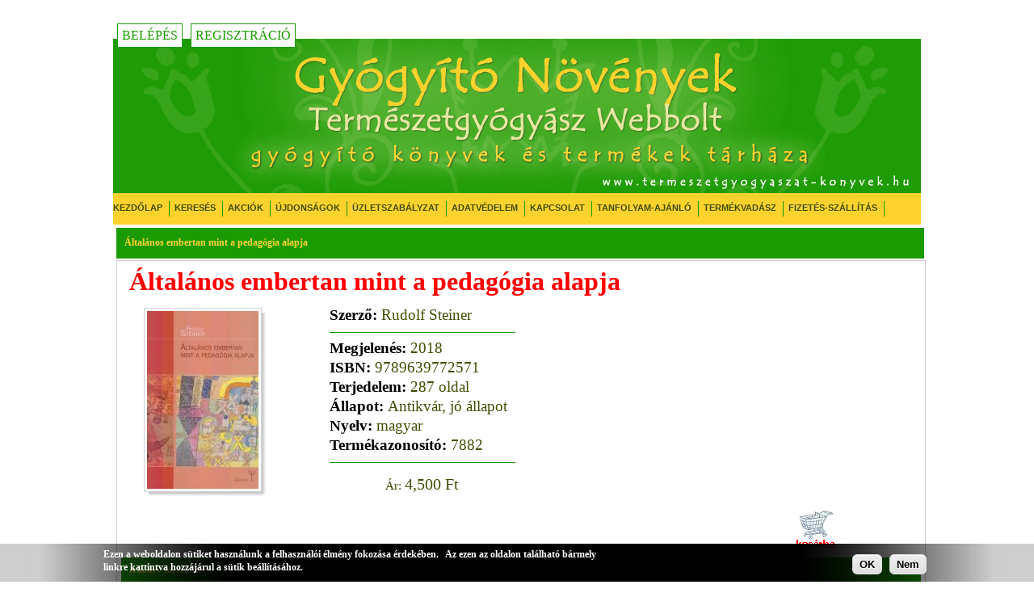

--- FILE ---
content_type: text/html; charset=utf-8
request_url: https://www.termeszetgyogyaszat-konyvek.hu/konyv/szellemtudomanyok/altalanos-embertan-mint-pedagogia-alapja
body_size: 8776
content:
<!DOCTYPE html PUBLIC "-//W3C//DTD XHTML 1.0 Strict//EN" "http://www.w3.org/TR/xhtml1/DTD/xhtml1-strict.dtd">
<html xmlns="http://www.w3.org/1999/xhtml" xml:lang="hu" lang="hu" dir="ltr">

<head>
<meta http-equiv="Content-Type" content="text/html; charset=utf-8" />
  <title>Általános embertan mint a pedagógia alapja | Gyógyító Növények Természetgyógyász Webáruház</title>
  <meta http-equiv="Content-Type" content="text/html; charset=utf-8" />
<link rel="shortcut icon" href="/sites/default/files/vmi_favicon.ico" type="image/x-icon" />
<meta name="description" content="  Általános embertan mint a pedagógia alapja   „Általános embertan” – ezt a címet adta Rudolf Steiner az első pedagógiai előadás-sorozatának, amelyet az újonnan megalapítandó stuttgarti Szabad Waldorf Iskola tanárai szá" />
<meta name="keywords" content="Rudolf Steiner,Gyermeknevelés,Általános embertan mint a pedagógia alapjai,A gyermek játéka,szellemtudomány,Emberismereten alapuló nevelés és oktatás" />
<link rel="canonical" href="https://www.termeszetgyogyaszat-konyvek.hu/konyv/szellemtudomanyok/altalanos-embertan-mint-pedagogia-alapja" />
<meta name="revisit-after" content="1 day" />
  <link type="text/css" rel="stylesheet" media="all" href="/sites/default/files/css/css_620e6d000e7a721f4df624f04e0f64ee.css" />
  <script type="text/javascript" src="/sites/default/files/js/js_5f45411ca5a7667fd83d80922e4f03e1.js"></script>
<script type="text/javascript">
<!--//--><![CDATA[//><!--
jQuery.extend(Drupal.settings, { "basePath": "/", "googleanalytics": { "trackOutbound": 1, "trackMailto": 1, "trackDownload": 1, "trackDownloadExtensions": "7z|aac|arc|arj|asf|asx|avi|bin|csv|doc|exe|flv|gif|gz|gzip|hqx|jar|jpe?g|js|mp(2|3|4|e?g)|mov(ie)?|msi|msp|pdf|phps|png|ppt|qtm?|ra(m|r)?|sea|sit|tar|tgz|torrent|txt|wav|wma|wmv|wpd|xls|xml|z|zip" }, "cron": { "basePath": "/poormanscron", "runNext": 1768849458 }, "CToolsUrlIsAjaxTrusted": { "/konyv/szellemtudomanyok/altalanos-embertan-mint-pedagogia-alapja": [ true, true ] }, "AjaxLoad": { "css": [ "/modules/node/node.css", "/modules/system/defaults.css", "/modules/system/system.css", "/modules/system/system-menus.css", "/modules/user/user.css", "/sites/all/modules/cck/theme/content-module.css", "/sites/all/modules/ckeditor/ckeditor.css", "/sites/all/modules/ctools/css/ctools.css", "/sites/all/modules/eu_cookie_compliance/css/eu_cookie_compliance.css", "/sites/all/modules/filefield/filefield.css", "/sites/all/modules/panels/css/panels.css", "/sites/all/libraries/superfish/css/superfish.css", "/sites/all/libraries/superfish/css/superfish-vertical.css", "/sites/all/libraries/superfish/css/superfish-navbar.css", "/sites/all/modules/ubercart/shipping/uc_quote/uc_quote.css", "/sites/all/modules/ubercart/uc_order/uc_order.css", "/sites/all/modules/ubercart/uc_product/uc_product.css", "/sites/all/modules/ubercart/uc_store/uc_store.css", "/sites/all/modules/upload_element/upload_element.css", "/sites/all/modules/cck/modules/fieldgroup/fieldgroup.css", "/sites/all/modules/views/css/views.css", "/sites/all/themes/vmi/zen.css" ], "scripts": [ "/misc/jquery.js", "/misc/drupal.js", "/sites/all/modules/ajax_load/ajax_load.js", "/sites/all/modules/google_analytics/googleanalytics.js", "/sites/all/modules/panels/js/panels.js", "/sites/all/modules/poormanscron/poormanscron.js", "/sites/all/libraries/superfish/jquery.hoverIntent.minified.js", "/sites/all/libraries/superfish/jquery.bgiframe.min.js", "/sites/all/libraries/superfish/superfish.js", "/sites/all/libraries/superfish/supersubs.js", "/sites/all/libraries/superfish/supposition.js", "/sites/all/libraries/superfish/sftouchscreen.js", "/sites/all/modules/eu_cookie_compliance/js/eu_cookie_compliance.js", "//set_resp.js" ] } });
//--><!]]>
</script>
  <link rel="stylesheet" href="https://cdnjs.cloudflare.com/ajax/libs/font-awesome/4.7.0/css/font-awesome.min.css">
  <meta name="facebook-domain-verification" content="7avhm3gaw5r64upjtyom6e0nxkmug5" />
    <!-- Meta Pixel Code -->
		<script>
		!function(f,b,e,v,n,t,s)
		{if(f.fbq)return;n=f.fbq=function(){n.callMethod?
		n.callMethod.apply(n,arguments):n.queue.push(arguments)};
		if(!f._fbq)f._fbq=n;n.push=n;n.loaded=!0;n.version='2.0';
		n.queue=[];t=b.createElement(e);t.async=!0;
		t.src=v;s=b.getElementsByTagName(e)[0];
		s.parentNode.insertBefore(t,s)}(window, document,'script',
		'https://connect.facebook.net/en_US/fbevents.js');
		fbq('init', '496431125611396');
		fbq('track', 'PageView');
		</script>
		<noscript><img height="1" width="1" style="display:none"
		src="https://www.facebook.com/tr?id=496431125611396&ev=PageView&noscript=1"
		/></noscript>
  <!-- End Meta Pixel Code -->
  <meta name="viewport" content="width=device-width, initial-scale=1.0">  
</head>
<body class="not-front not-logged-in page-node node-type-books one-sidebar sidebar-right">
 
  <div id="page"><div id="page-inner">
    <a name="top" id="navigation-top"></a>
    <div id="header"><div id="header-inner" class="clear-block">
<!-- 	/*<div id="logo"></div>*/-->
              <div id="header-blocks" class="region region-header">
          <div id="block-block-5" class=""><div class="block-inner">

  
  <div class="content">
    <div class="user-reg">
<a href="/user" class="button">Belépés</a><a href="/user/register" class="button">Regisztráció</a>
</div>
  </div>

  
</div></div> <!-- /block-inner, /block -->
<div id="block-menu-menu-headermenu2" class=""><div class="block-inner">

  
  <div class="content">
    <ul class="menu"><li class="leaf first"><a href="/kezdolap" title="">Kezdőlap</a></li>
<li class="leaf"><a href="/bongeszo" title="
	Kereső az oldalunkon található könyvek és termékek böngészéséhez .
">Keresés</a></li>
<li class="leaf"><a href="/akciok" title="Akciós könyveink és termékeink listája.">Akciók</a></li>
<li class="leaf"><a href="/ujdonsagok" title="Legújabb könyveink és termékeink listája.">Újdonságok</a></li>
<li class="leaf"><a href="/tartalom/uzletszabalyzat" title="">Üzletszabályzat</a></li>
<li class="leaf"><a href="/tartalom/adatvedelmi-nyilatkozat" title="Adatvédelmi nyilatkozat">Adatvédelem</a></li>
<li class="leaf"><a href="/tartalom/kapcsolat" title="
	Amennyiben kérdése van, vagy segítségre lenne szüksége, forduljon hozzánk bizalommal.
">Kapcsolat</a></li>
<li class="leaf"><a href="/tanfolyam" title="Különböző, érdekes témákban meghirdetett tanfolyamok aktuális listája, részletes tájékoztatóval ellátva.">Tanfolyam-ajánló</a></li>
<li class="leaf"><a href="/tartalom/termekvadasz" title="
	Kérjük írja meg, hogy milyen könyvet vagy terméket keres és mi mindent megteszünk hogy beszerezzük Önnek.
  ">Termékvadász</a></li>
<li class="leaf last"><a href="/tartalom/uzletszabalyzat#fizetes" title="Részletes szállítási és fizetési információk.">Fizetés-Szállítás</a></li>
</ul>  </div>

  
</div></div> <!-- /block-inner, /block -->
<div id="block-block-6" class=""><div class="block-inner">

  
  <div class="content">
    <p><a href="javascript:void(0);" class="icon" onclick="setResp()"><i class="fa fa-bars"></i></a></p>
  </div>

  
</div></div> <!-- /block-inner, /block -->
        </div> <!-- /#header-blocks -->
          </div></div> <!-- /#header-inner, /#header -->
    
    <div id="main"><div id="main-inner" class="clear-block with-navbar">

        
      <div id="content"><div id="content-inner">
      

         <div id="sidebar-left"><div id="sidebar-left-inner" class="region region-left">
                  </div></div> <!-- /#sidebar-left-inner, /#sidebar-left -->


        
        <div id="content-area">
                     <div id="content-header">
                          <h1 class="title">Általános embertan mint a pedagógia alapja</h1>
                                                          </div> <!-- /#content-header -->
                  <div id="node-7882" class=""><div class="node-inner">

  
  
  
 
  <div class="content">
    <script type="text/javascript" src="/highslide/highslide.js"></script>
<script type="text/javascript" src="/highslide/highslide.config.js" charset="utf-8"></script>
<link rel="stylesheet" type="text/css" href="/highslide/highslide.css" />
<!--[if lt IE 7]>
<link rel="stylesheet" type="text/css" href="highslide/highslide-ie6.css" />
<![endif]-->

<script type="text/javascript">
	hs.graphicsDir = '/highslide/graphics/';
	hs.showCredits = false;
	hs.outlineType = 'custom';
	hs.registerOverlay({
	html: '<div class="closebutton" onclick="return hs.close(this)" title="Close"></div>',
	position: 'top right',
	useOnHtml: true,
	fade: 2 // fading the semi-transparent overlay looks bad in IE
});

</script>

<div class="ajanlat">
</div>
<div class="ujdonsag">
</div>

<div id="prodwrapper">
<span class="maintitle"><span class="booknfo"></span>Általános embertan mint a pedagógia alapja<br /></span>
<span class="subtitle"></span>
<div id="maindatawrapper">
<div id="bookgalleria">
<div class="bookpage1" style="text-align: justify">
	<a href="/sites/default/files/imagecache/bookpic1/altalanos_embertan.jpg" class="highslide" onclick="return hs.expand(this)"
			style="float:right; margin: 0 0 10px 15px">	<div class="img-shadow"><img src="/sites/default/files/imagecache/bookpic2/altalanos_embertan.jpg" title="" alt=""></div></a></div>

    <div style="clear:both;"></div>

</div><!-- bookgalleria -->

<div id="bookdata">
<div class="bookdatablock"><span class="booknfo">Szerző: </span>Rudolf Steiner</div><div style="height: 6px; margin:10px 0 0 0; border-top: 1px solid #1B9A01;width: 230px;"></div>
<div class="bookdatablock"><span class="booknfo">Megjelenés: </span>2018</div><div class="bookdatablock"><span class="booknfo">ISBN: </span>9789639772571</div><div class="bookdatablock"><span class="booknfo">Terjedelem: </span>287 oldal</div><div class="bookdatablock"><span class="booknfo">Állapot: </span>Antikvár, jó állapot</div><div class="bookdatablock"><span class="booknfo">Nyelv: </span>magyar</div><div class="bookdatablock"><span class="booknfo">Termékazonosító: </span>7882</div></div><!-- bookdata -->



<div class="pricewrap">
<div class="price">
<div class="price-box"><span class="sell-price">Ár: <div class="product-info product sell"><span class="uc-price-product uc-price-sell uc-price"><span class="price-prefixes">Ár:</span>4,500 Ft</span></div></span></div>
</div>
</div>

</div><!-- pricewrap -->

</div><!-- maindatawrapper -->
<div style="clear:both;"></div>

<div id="cartButtons">
<div class="add-to-cart"><form action="/konyv/szellemtudomanyok/altalanos-embertan-mint-pedagogia-alapja"  accept-charset="UTF-8" method="post" id="uc-product-add-to-cart-form-7882">
<div><input type="hidden" name="qty" id="edit-qty" value="1"  />
<input type="submit" name="op" id="edit-submit-7882" value="Kosárba"  class="form-submit node-add-to-cart" />
<input type="hidden" name="form_build_id" id="form-DSujGCmoezcld4Q5BMV2ZNLfDjC9E4agyH_v-PYRnhE" value="form-DSujGCmoezcld4Q5BMV2ZNLfDjC9E4agyH_v-PYRnhE"  />
<input type="hidden" name="form_id" id="edit-uc-product-add-to-cart-form-7882" value="uc_product_add_to_cart_form_7882"  />

</div></form>
</div></div>
<div class="polc">
</div>



<div style="clear:both;"></div>

<div class="bookdescription">
<h2 class="title">A könyv tartalmáról</h2>
<div class="product-body"><p>&nbsp;<br />
&Aacute;ltal&aacute;nos embertan mint a pedag&oacute;gia alapja<br />
&nbsp;<br />
&bdquo;&Aacute;ltal&aacute;nos embertan&rdquo;&nbsp;&ndash; ezt a c&iacute;met adta Rudolf Steiner az első pedag&oacute;giai előad&aacute;s-sorozat&aacute;nak, amelyet az &uacute;jonnan megalap&iacute;tand&oacute; stuttgarti Szabad Waldorf Iskola tan&aacute;rai sz&aacute;m&aacute;ra tartott, minthogy az ember-l&eacute;ny minden oldal&uacute; ismeret&eacute;re &ndash; nem csak a f&ouml;ldi, hanem a rejtett lelki &eacute;s szellemi ember&eacute;re is &ndash; &eacute;p&iacute;ti fel a nevel&eacute;s műv&eacute;szet&eacute;t.<br />
&nbsp;<br />
&bdquo;A Waldorf-iskola gyakorlati bizony&iacute;t&eacute;ka lesz az antropoz&oacute;fiai vil&aacute;gszeml&eacute;let &aacute;t&uuml;tő erej&eacute;nek. Az egys&eacute;g iskol&aacute;ja lesz abban az &eacute;rtelemben, hogy csak arra van tekintettel, hogy &uacute;gy neveljen &eacute;s tan&iacute;tson, ahogy azt az ember, az ember teljes l&eacute;nye megk&ouml;veteli. Mindent e c&eacute;l szolg&aacute;lat&aacute;ba kell &aacute;ll&iacute;tanunk.<br />
&hellip;<br />
Tudat&aacute;ban kell lenn&uuml;nk nagy feladatunknak. Nem lehet&uuml;nk puszt&aacute;n pedag&oacute;gusok, hanem kult&uacute;rembereknek kell lenn&uuml;nk a sz&oacute; legnemesebb, legszebb &eacute;rtelm&eacute;ben. Eleven &eacute;rdeklőd&eacute;st kell tan&uacute;s&iacute;tanunk minden ir&aacute;nt, ami manaps&aacute;g t&ouml;rt&eacute;nik korunkban, m&aacute;sk&uuml;l&ouml;nben rossz tan&aacute;rai lesz&uuml;nk ennek az iskol&aacute;nak. Nem szabad puszt&aacute;n specifikus feladatainkba elm&eacute;ly&uuml;ln&uuml;nk. Csak akkor lesz&uuml;nk j&oacute; tan&aacute;rok, ha elevenen &eacute;rdeklőd&uuml;nk minden ir&aacute;nt, ami a vil&aacute;gban t&ouml;rt&eacute;nik. A vil&aacute;g fel&eacute; fordul&oacute; &eacute;rdeklőd&eacute;sből kell kialak&iacute;tanunk azt a lelkesed&eacute;st, amelyre sz&uuml;ks&eacute;g&uuml;nk van az iskola- &eacute;s saj&aacute;t munk&aacute;nk elv&eacute;gz&eacute;se &eacute;rdek&eacute;ben. Ehhez sz&uuml;ks&eacute;g van a szellem rugalmass&aacute;g&aacute;ra, valamint arra, hogy feladatunkat odaad&aacute;ssal v&eacute;gezz&uuml;k. Csak abb&oacute;l teremthetj&uuml;k meg a ma el&eacute;rhetőt, ha &eacute;rdeklőd&eacute;ssel fordulunk elősz&ouml;r is korunk nagy sz&uuml;ks&eacute;gletei, m&aacute;sodszor pedig korunk nagy feladatai fel&eacute;, melyek k&ouml;z&uuml;l egyiket sem tudjuk el&eacute;gg&eacute; nagynak elk&eacute;pzelni.&rdquo;<br />
&nbsp;</p>
</div></div>
<div style="clear:both;"></div>

<div class="bookbytheauthor">
<h2 class="title">A szerző művei</h2>

<div class="view view-booksbyauthor view-id-booksbyauthor view-display-id-block_1 view-dom-id-1e6214b458f35b50f18dddf9085aeda0">
    
  
  
      <div class="view-content">
      <div class="item-list">    <ul>          <li class="views-row views-row-1 views-row-odd views-row-first">  
  <div class="views-field views-field-field-image-cache-fid">        <div class="field-content"><a href="/konyv/egeszseg-eletmod/lelek-gyogyitasa" class="imagecache imagecache-bookpicteaser imagecache-linked imagecache-bookpicteaser_linked"><img src="https://www.termeszetgyogyaszat-konyvek.hu/sites/default/files/imagecache/bookpicteaser/alelekgyoggy.jpg" alt="" title="" width="100" height="140" class="imagecache imagecache-bookpicteaser"/></a></div>  </div>  
  <div class="views-field views-field-title">        <span class="field-content"><a href="/konyv/egeszseg-eletmod/lelek-gyogyitasa">A lélek gyógyítása</a></span>  </div>  
  <div class="views-field views-field-field-author-value">        <span class="field-content">Rudolf Steiner</span>  </div>  
  <div class="views-field views-field-sell-price">    <span class="views-label views-label-sell-price">Ár: </span>    <span class="field-content"><span class="uc-price-product uc-price-sell_price uc-price">0 Ft</span> </span>  </div>  
  <div class="views-field views-field-field-bookstate-value">        <span class="field-content">Új</span>  </div></li>
          <li class="views-row views-row-2 views-row-even">  
  <div class="views-field views-field-field-image-cache-fid">        <div class="field-content"><a href="/konyv/egeszseges-eletmod/taplalkozasrol" class="imagecache imagecache-bookpicteaser imagecache-linked imagecache-bookpicteaser_linked"><img src="https://www.termeszetgyogyaszat-konyvek.hu/sites/default/files/imagecache/bookpicteaser/aptaplk.jpg" alt="" title="" width="100" height="140" class="imagecache imagecache-bookpicteaser"/></a></div>  </div>  
  <div class="views-field views-field-title">        <span class="field-content"><a href="/konyv/egeszseges-eletmod/taplalkozasrol">A táplálkozásról - Dr. Rudolf Steiner diétán alapuló táplálkozástana</a></span>  </div>  
  <div class="views-field views-field-field-author-value">        <span class="field-content">Rudolf Steiner </span>  </div>  
  <div class="views-field views-field-sell-price">    <span class="views-label views-label-sell-price">Ár: </span>    <span class="field-content"><span class="uc-price-product uc-price-sell_price uc-price">3,800 Ft</span> </span>  </div>  
  <div class="views-field views-field-field-bookstate-value">        <span class="field-content">Antikvár</span>  </div></li>
          <li class="views-row views-row-3 views-row-odd">  
  <div class="views-field views-field-field-image-cache-fid">        <div class="field-content"><a href="/konyv/rudolf-steiner-konyvek/az-ember-es-csillagai" class="imagecache imagecache-bookpicteaser imagecache-linked imagecache-bookpicteaser_linked"><img src="https://www.termeszetgyogyaszat-konyvek.hu/sites/default/files/imagecache/bookpicteaser/azemberescsillagai.jpg" alt="" title="" width="100" height="140" class="imagecache imagecache-bookpicteaser"/></a></div>  </div>  
  <div class="views-field views-field-title">        <span class="field-content"><a href="/konyv/rudolf-steiner-konyvek/az-ember-es-csillagai">Az ember és csillagai </a></span>  </div>  
  <div class="views-field views-field-field-author-value">        <span class="field-content">Rudolf Steiner</span>  </div>  
  <div class="views-field views-field-sell-price">    <span class="views-label views-label-sell-price">Ár: </span>    <span class="field-content"><span class="uc-price-product uc-price-sell_price uc-price">1,450 Ft</span> </span>  </div>  
  <div class="views-field views-field-field-bookstate-value">        <span class="field-content">Új</span>  </div></li>
          <li class="views-row views-row-4 views-row-even">  
  <div class="views-field views-field-field-image-cache-fid">        <div class="field-content"><a href="/konyv/rudolf-steiner-konyvek/egy-ut-az-ember-onmegismeresehez" class="imagecache imagecache-bookpicteaser imagecache-linked imagecache-bookpicteaser_linked"><img src="https://www.termeszetgyogyaszat-konyvek.hu/sites/default/files/imagecache/bookpicteaser/steineregyutt.JPG" alt="" title="" width="100" height="140" class="imagecache imagecache-bookpicteaser"/></a></div>  </div>  
  <div class="views-field views-field-title">        <span class="field-content"><a href="/konyv/rudolf-steiner-konyvek/egy-ut-az-ember-onmegismeresehez">Egy út az ember önmegismeréséhez</a></span>  </div>  
  <div class="views-field views-field-field-subtitle-value">        <span class="field-content">Nyolc meditációban</span>  </div>  
  <div class="views-field views-field-field-author-value">        <span class="field-content">Rudolf Steiner</span>  </div>  
  <div class="views-field views-field-sell-price">    <span class="views-label views-label-sell-price">Ár: </span>    <span class="field-content"><span class="uc-price-product uc-price-sell_price uc-price">0 Ft</span> </span>  </div>  
  <div class="views-field views-field-field-bookstate-value">        <span class="field-content">Antikvár</span>  </div></li>
          <li class="views-row views-row-5 views-row-odd">  
  <div class="views-field views-field-field-image-cache-fid">        <div class="field-content"><a href="/konyv/rudolf-steiner-konyvek/bevezetes-az-antropozofiaba" class="imagecache imagecache-bookpicteaser imagecache-linked imagecache-bookpicteaser_linked"><img src="https://www.termeszetgyogyaszat-konyvek.hu/sites/default/files/imagecache/bookpicteaser/bevezetesazantropoz.jpg" alt="" title="" width="100" height="140" class="imagecache imagecache-bookpicteaser"/></a></div>  </div>  
  <div class="views-field views-field-title">        <span class="field-content"><a href="/konyv/rudolf-steiner-konyvek/bevezetes-az-antropozofiaba">Bevezetés az antropozófiába</a></span>  </div>  
  <div class="views-field views-field-field-author-value">        <span class="field-content">Rudolf Steiner</span>  </div>  
  <div class="views-field views-field-sell-price">    <span class="views-label views-label-sell-price">Ár: </span>    <span class="field-content"><span class="uc-price-product uc-price-sell_price uc-price">0 Ft</span> </span>  </div>  
  <div class="views-field views-field-field-bookstate-value">        <span class="field-content">új</span>  </div></li>
          <li class="views-row views-row-6 views-row-even">  
  <div class="views-field views-field-field-image-cache-fid">        <div class="field-content"><a href="/konyv/rudolf-steiner-konyvek/keresztenyseg-mint-misztikus-teny-es-az-okor-miszteriumai" class="imagecache imagecache-bookpicteaser imagecache-linked imagecache-bookpicteaser_linked"><img src="https://www.termeszetgyogyaszat-konyvek.hu/sites/default/files/imagecache/bookpicteaser/kerssnnenenne.jpg" alt="" title="" width="100" height="140" class="imagecache imagecache-bookpicteaser"/></a></div>  </div>  
  <div class="views-field views-field-title">        <span class="field-content"><a href="/konyv/rudolf-steiner-konyvek/keresztenyseg-mint-misztikus-teny-es-az-okor-miszteriumai">A kereszténység mint misztikus tény és az ókor misztériumai</a></span>  </div>  
  <div class="views-field views-field-field-author-value">        <span class="field-content">Rudolf Steiner</span>  </div>  
  <div class="views-field views-field-sell-price">    <span class="views-label views-label-sell-price">Ár: </span>    <span class="field-content"><span class="uc-price-product uc-price-sell_price uc-price">1,600 Ft</span> </span>  </div>  
  <div class="views-field views-field-field-bookstate-value">        <span class="field-content">Antikvár</span>  </div></li>
          <li class="views-row views-row-7 views-row-odd">  
  <div class="views-field views-field-field-image-cache-fid">        <div class="field-content"><a href="/konyv/rudolf-steiner-konyvek/szellemi-vilag-kuszobe" class="imagecache imagecache-bookpicteaser imagecache-linked imagecache-bookpicteaser_linked"><img src="https://www.termeszetgyogyaszat-konyvek.hu/sites/default/files/imagecache/bookpicteaser/aszellemivilag.jpg" alt="" title="" width="100" height="140" class="imagecache imagecache-bookpicteaser"/></a></div>  </div>  
  <div class="views-field views-field-title">        <span class="field-content"><a href="/konyv/rudolf-steiner-konyvek/szellemi-vilag-kuszobe">A szellemi világ küszöbe</a></span>  </div>  
  <div class="views-field views-field-field-author-value">        <span class="field-content">Rudolf Steiner</span>  </div>  
  <div class="views-field views-field-sell-price">    <span class="views-label views-label-sell-price">Ár: </span>    <span class="field-content"><span class="uc-price-product uc-price-sell_price uc-price">1,800 Ft</span> </span>  </div>  
  <div class="views-field views-field-field-bookstate-value">        <span class="field-content">Antikvár</span>  </div></li>
          <li class="views-row views-row-8 views-row-even">  
  <div class="views-field views-field-field-image-cache-fid">        <div class="field-content"><a href="/konyv/rudolf-steiner-konyvek/rozsakeresztes-szellemtudomany-budapesti-eloadasok" class="imagecache imagecache-bookpicteaser imagecache-linked imagecache-bookpicteaser_linked"><img src="https://www.termeszetgyogyaszat-konyvek.hu/sites/default/files/imagecache/bookpicteaser/rozsakeresztes.jpg" alt="" title="" width="100" height="140" class="imagecache imagecache-bookpicteaser"/></a></div>  </div>  
  <div class="views-field views-field-title">        <span class="field-content"><a href="/konyv/rudolf-steiner-konyvek/rozsakeresztes-szellemtudomany-budapesti-eloadasok">Rózsakeresztes szellemtudomány - Budapesti előadások</a></span>  </div>  
  <div class="views-field views-field-field-author-value">        <span class="field-content">Rudolf Steiner</span>  </div>  
  <div class="views-field views-field-sell-price">    <span class="views-label views-label-sell-price">Ár: </span>    <span class="field-content"><span class="uc-price-product uc-price-sell_price uc-price">0 Ft</span> </span>  </div>  
  <div class="views-field views-field-field-bookstate-value">        <span class="field-content">Antikvár</span>  </div></li>
          <li class="views-row views-row-9 views-row-odd">  
  <div class="views-field views-field-field-image-cache-fid">        <div class="field-content"><a href="/konyv/rudolf-steiner-konyvek/magasabb-megismeres-fokai" class="imagecache imagecache-bookpicteaser imagecache-linked imagecache-bookpicteaser_linked"><img src="https://www.termeszetgyogyaszat-konyvek.hu/sites/default/files/imagecache/bookpicteaser/amagasabbmegismeres.jpg" alt="" title="" width="100" height="140" class="imagecache imagecache-bookpicteaser"/></a></div>  </div>  
  <div class="views-field views-field-title">        <span class="field-content"><a href="/konyv/rudolf-steiner-konyvek/magasabb-megismeres-fokai">A magasabb megismerés fokai</a></span>  </div>  
  <div class="views-field views-field-field-author-value">        <span class="field-content">Rudolf Steiner</span>  </div>  
  <div class="views-field views-field-sell-price">    <span class="views-label views-label-sell-price">Ár: </span>    <span class="field-content"><span class="uc-price-product uc-price-sell_price uc-price">1,800 Ft</span> </span>  </div>  
  <div class="views-field views-field-field-bookstate-value">        <span class="field-content">Antikvár</span>  </div></li>
          <li class="views-row views-row-10 views-row-even views-row-last">  
  <div class="views-field views-field-field-image-cache-fid">        <div class="field-content"><a href="/konyv/asztrologia-horoszkop/az-asztrologiarol-az-ember-es-az-univerzum" class="imagecache imagecache-bookpicteaser imagecache-linked imagecache-bookpicteaser_linked"><img src="https://www.termeszetgyogyaszat-konyvek.hu/sites/default/files/imagecache/bookpicteaser/steiner_az_asztrologiarol.jpg" alt="" title="" width="100" height="140" class="imagecache imagecache-bookpicteaser"/></a></div>  </div>  
  <div class="views-field views-field-title">        <span class="field-content"><a href="/konyv/asztrologia-horoszkop/az-asztrologiarol-az-ember-es-az-univerzum">Az asztrológiáról - Az ember és az univerzum</a></span>  </div>  
  <div class="views-field views-field-field-author-value">        <span class="field-content">Rudolf Steiner</span>  </div>  
  <div class="views-field views-field-sell-price">    <span class="views-label views-label-sell-price">Ár: </span>    <span class="field-content"><span class="uc-price-product uc-price-sell_price uc-price">1,600 Ft</span> </span>  </div>  
  <div class="views-field views-field-field-bookstate-value">        <span class="field-content">Új</span>  </div></li>
      </ul></div>    </div>
  
      <div class="item-list"><ul class="pager"><li class="pager-current first">1</li>
<li class="pager-item"><a href="/konyv/szellemtudomanyok/altalanos-embertan-mint-pedagogia-alapja?page=1" title="2. oldalra ugrás" class="active">2</a></li>
<li class="pager-item"><a href="/konyv/szellemtudomanyok/altalanos-embertan-mint-pedagogia-alapja?page=2" title="3. oldalra ugrás" class="active">3</a></li>
<li class="pager-item"><a href="/konyv/szellemtudomanyok/altalanos-embertan-mint-pedagogia-alapja?page=3" title="4. oldalra ugrás" class="active">4</a></li>
<li class="pager-item"><a href="/konyv/szellemtudomanyok/altalanos-embertan-mint-pedagogia-alapja?page=4" title="5. oldalra ugrás" class="active">5</a></li>
<li class="pager-next"><a href="/konyv/szellemtudomanyok/altalanos-embertan-mint-pedagogia-alapja?page=1" title="Ugrás a következő oldalra" class="active">következő ›</a></li>
<li class="pager-last last"><a href="/konyv/szellemtudomanyok/altalanos-embertan-mint-pedagogia-alapja?page=4" title="Ugrás az utolsó oldalra" class="active">utolsó »</a></li>
</ul></div>  
  
  
  
  
</div></div>
<div style="clear:both;"></div>
  </div>

  
</div></div> <!-- /node-inner, /node -->
        </div>

        <div id="sidebar-right"><div id="sidebar-right-inner" class="region region-right">
      <div id="block-block-7" class=""><div class="block-inner">

  
  <div class="content">
    <!-- Begin Mailchimp Signup Form --><!-- Begin Mailchimp Signup Form --><link href="//cdn-images.mailchimp.com/embedcode/classic-10_7.css" rel="stylesheet" type="text/css" />
<style type="text/css">
	#mc_embed_signup{background:#fff; clear:left; font:14px Helvetica,Arial,sans-serif; }
	/* Add your own Mailchimp form style overrides in your site stylesheet or in this style block.
	   We recommend moving this block and the preceding CSS link to the HEAD of your HTML file. */
</style><div id="mc_embed_signup">
<form action="https://termeszetgyogyaszat-konyvek.us11.list-manage.com/subscribe/post?u=82fa381654e8bd0c0789e5921&amp;id=302bd9ec31" method="post" id="mc-embedded-subscribe-form" name="mc-embedded-subscribe-form" class="validate" target="_blank" novalidate>
<div id="mc_embed_signup_scroll">
<h2>Iratkozzon fel Ön is hírlevelünkre!</h2>
<div class="indicates-required"><span class="asterisk">*</span> Értesüljön Ön is akcióinkról, könyvújdonságainkról és az általunk felkutatott könyvritkaságokról.</div>
<div class="mc-field-group">
	<label for="mce-EMAIL">Email cím  <span class="asterisk">*</span><br />
</label><br />
	<input type="email" value="" name="EMAIL" class="required email" id="mce-EMAIL" />
</div>
<div id="mce-responses" class="clear">
<div class="response" id="mce-error-response" style="display:none"></div>
<div class="response" id="mce-success-response" style="display:none"></div>
</div>
<!-- real people should not fill this in and expect good things - do not remove this or risk form bot signups--><!-- real people should not fill this in and expect good things - do not remove this or risk form bot signups--><div style="position: absolute; left: -5000px;" aria-hidden="true"><input type="text" name="b_82fa381654e8bd0c0789e5921_302bd9ec31" tabindex="-1" value="" /></div>
<div class="clear"><input type="submit" value="Feliratkozás" name="Subscribe" id="mc-embedded-subscribe" class="button" /></div>
</div>
</form>
</div>
<script type='text/javascript' src='//s3.amazonaws.com/downloads.mailchimp.com/js/mc-validate.js'></script><script type='text/javascript'>(function($) {window.fnames = new Array(); window.ftypes = new Array();fnames[0]='EMAIL';ftypes[0]='email';fnames[1]='FNAME';ftypes[1]='text';fnames[2]='LNAME';ftypes[2]='text';fnames[3]='ADDRESS';ftypes[3]='address';fnames[4]='PHONE';ftypes[4]='phone';fnames[5]='BIRTHDAY';ftypes[5]='birthday'; /*
 * Translated default messages for the $ validation plugin.
 * Locale: HU
 */
$.extend($.validator.messages, {
	required: "Kötelező megadni.",
	maxlength: $.validator.format("Legfeljebb {0} karakter hosszú legyen."),
	minlength: $.validator.format("Legalább {0} karakter hosszú legyen."),
	rangelength: $.validator.format("Legalább {0} és legfeljebb {1} karakter hosszú legyen."),
	email: "Érvényes e-mail címnek kell lennie.",
	url: "Érvényes URL-nek kell lennie.",
	date: "Dátumnak kell lennie.",
	number: "Számnak kell lennie.",
	digits: "Csak számjegyek lehetnek.",
	equalTo: "Meg kell egyeznie a két értéknek.",
	range: $.validator.format("{0} és {1} közé kell esnie."),
	max: $.validator.format("Nem lehet nagyobb, mint {0}."),
	min: $.validator.format("Nem lehet kisebb, mint {0}."),
	creditcard: "Érvényes hitelkártyaszámnak kell lennie."
});}(jQuery));var $mcj = jQuery.noConflict(true);</script><!--End mc_embed_signup--><!--End mc_embed_signup-->  </div>

  
</div></div> <!-- /block-inner, /block -->
      </div></div> <!-- /#sidebar-right-inner, /#sidebar-right -->
      </div></div> <!-- /#content-inner, /#content -->



    </div></div> <!-- /#main-inner, /#main -->
    <div style="clear:both"></div>

      </div></div> <!-- /#page-inner, /#page -->

      <div id="closure-blocks" class="region region-closure"><div id="block-block-2" class=""><div class="block-inner">

  
  <div class="content">
    <div style="clear:both;"></div>
Webáruházunk oldalain található információk, illetve termékek nem helyettesíthetik a megfelelő szakember/orvos véleményét, amennyiben egészségügyi problémája van, kérjük minden esetben forduljon háziorvosához.  </div>

  
</div></div> <!-- /block-inner, /block -->
</div>
  
  <div id="store-footer">A hátteret az Übercart biztosítja, <a href="http://www.ubercart.org/">nyílt forrású elektronikus kereskedelmi szoftver</a>.</div><script type="text/javascript" src="/sites/default/files/js/js_9b6687233ac0b6c9fa66772d030f3966.js"></script>
<script type="text/javascript">
<!--//--><![CDATA[//><!--
jQuery.extend(Drupal.settings, { "eu_cookie_compliance": { "popup_enabled": 1, "custom_cookie_enabled": 0, "custom_cookie_domain": "", "popup_agreed_enabled": 1, "popup_hide_agreed": 0, "popup_clicking_confirmation": 1, "popup_html_info": "\n\x3cdiv\x3e\n  \x3cdiv class =\"popup-content info\"\x3e\n    \x3cdiv id=\"popup-text\"\x3e\n      \x3cp\x3eEzen a weboldalon s\x26uuml;tiket haszn\x26aacute;lunk a felhaszn\x26aacute;l\x26oacute;i \x26eacute;lm\x26eacute;ny fokoz\x26aacute;sa \x26eacute;rdek\x26eacute;ben.\x26nbsp;	\x26nbsp;Az ezen az oldalon tal\x26aacute;lhat\x26oacute; b\x26aacute;rmely linkre kattintva hozz\x26aacute;j\x26aacute;rul a s\x26uuml;tik be\x26aacute;ll\x26iacute;t\x26aacute;s\x26aacute;hoz.\x3c/p\x3e\n    \x3c/div\x3e\n    \x3cdiv id=\"popup-buttons\"\x3e\n      \x3cbutton type=\"button\" class=\"agree-button\"\x3eOK\x3c/button\x3e\n    \x3cbutton type=\"button\" class=\"find-more-button\"\x3eNem\x3c/button\x3e\n    \x3c/div\x3e\n  \x3c/div\x3e\n\x3c/div\x3e\n", "popup_html_agreed": "\n\x3cdiv\x3e\n  \x3cdiv class =\"popup-content agreed\"\x3e\n    \x3cdiv id=\"popup-text\"\x3e\n      \x3cp\x3eK\x26ouml;sz\x26ouml;nj\x26uuml;k, hogy elfogadta a s\x26uuml;tiket.\x26nbsp;	\x26nbsp;Most elrejtheti ezt az \x26uuml;zenetet, vagy t\x26ouml;bbet megtudhat a s\x26uuml;tikről.\x3c/p\x3e\n    \x3c/div\x3e\n    \x3cdiv id=\"popup-buttons\"\x3e\n      \x3cbutton type=\"button\" class=\"hide-popup-button\"\x3eElrejt \x3c/button\x3e\n    \x3cbutton type=\"button\" class=\"find-more-button\" \x3eTöbb információ\x3c/button\x3e\n    \x3c/div\x3e\n  \x3c/div\x3e\n\x3c/div\x3e\n", "popup_height": "auto", "popup_width": "100%", "popup_delay": 1000, "popup_link": "https://hu.wikipedia.org/wiki/HTTP-s%C3%BCti", "popup_position": null, "popup_language": "hu" } });
//--><!]]>
</script>
<script type="text/javascript">
<!--//--><![CDATA[//><!--
var _gaq = _gaq || [];_gaq.push(["_setAccount", "UA-11206055-2"]);_gaq.push(["_trackPageview"]);(function() {var ga = document.createElement("script");ga.type = "text/javascript";ga.async = true;ga.src = ("https:" == document.location.protocol ? "https://ssl" : "http://www") + ".google-analytics.com/ga.js";var s = document.getElementsByTagName("script")[0];s.parentNode.insertBefore(ga, s);})();
//--><!]]>
</script>
  
  <script>
	function setResp() {
	  var x = document.getElementById("block-menu-menu-headermenu2");
	  if (x.className === "") {
		x.className += "responsive";
	  } else {
		x.className = "";
	  }
	  
	  var y = document.getElementById("header");
	  if (y.className === "") {
		y.className += "responsive";
	  } else {
		y.className = "";
	  }
	}
  </script>

</body>
</html>
